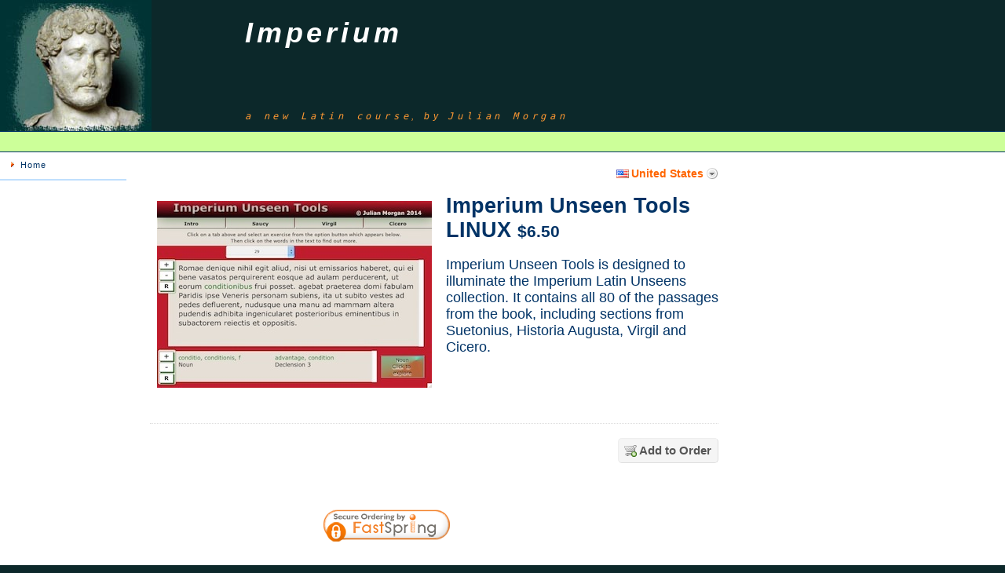

--- FILE ---
content_type: text/html;charset=UTF-8
request_url: https://sites.fastspring.com/jprogs/product/imperiumunseentoolsforlinux?action=adds&tags=imp
body_size: 12009
content:
<!DOCTYPE html PUBLIC "-//W3C//DTD XHTML 1.0 Transitional//EN" "http://www.w3.org/TR/xhtml1/DTD/xhtml1-transitional.dtd">
<html xmlns="http://www.w3.org/1999/xhtml"><head>
	
	<base href="https://sites.fastspring.com/jprogs/" />
	<title>J-PROGS Store</title>  
	
	<meta http-equiv="Content-Type" content="text/html; charset=utf-8" />
	
	<script language="JavaScript" type="text/javascript">
	 var StoreOrderData = [];
	</script>
	
	
	<script type="text/javascript">
		var configOnReady = new Array(); function registerOnReady(fn){configOnReady.push(fn);}
	</script>
	
	<link title="main" rel="stylesheet" href="//dcnz2rrcot657.cloudfront.net/_gz/style/store/base_103.css" media="all" type="text/css" />
	<style>
		div#head-security {
		background-position: left 4px;
		text-align: right;
		}
	</style>
	
	<link title="main" rel="stylesheet" href="//dcnz2rrcot657.cloudfront.net/_gz/country/fam/decorate.css" media="all" type="text/css" /><link rel="stylesheet" href="//dxezhqhj7t42i.cloudfront.net/7e38a350-f911-4211-a36b-a07338e92c49/home_files/mm_travel2.css" type="text/css" /> 
<script type="text/javascript">
//<![CDATA[
jsf={};jsf.util={};jsf.util.chain=function(g,d){if(arguments.length<3){return true}var a=(typeof g==="object")?g:null;for(var b=2;b<arguments.length;b++){var e=new Function("event",arguments[b]);var c=e.call(a,d);if(c===false){return false}}return true};jsf.specversion=20000;jsf.implversion=3;if(typeof OpenAjax!=="undefined"&&typeof OpenAjax.hub.registerLibrary!=="undefined"){OpenAjax.hub.registerLibrary("mojarra","www.sun.com","1.0",null)}var mojarra=mojarra||{};mojarra.dpf=function dpf(c){var b=c.adp;if(b!==null){for(var a=0;a<b.length;a++){c.removeChild(b[a])}}};mojarra.apf=function apf(e,c){var d=new Array();e.adp=d;var b=0;for(var a in c){if(c.hasOwnProperty(a)){var g=document.createElement("input");g.type="hidden";g.name=a;g.value=c[a];e.appendChild(g);d[b++]=g}}};mojarra.jsfcljs=function jsfcljs(c,b,a){mojarra.apf(c,b);var d=c.target;if(a){c.target=a}c.submit();c.target=d;mojarra.dpf(c)};mojarra.jsfcbk=function jsfcbk(b,a,c){return b.call(a,c)};mojarra.ab=function ab(c,d,g,a,b,f){if(!f){f={}}if(g){f["javax.faces.behavior.event"]=g}if(a){f.execute=a}if(b){f.render=b}jsf.ajax.request(c,d,f)};
//]]>
</script>
	
	<script type="text/javascript">
	try { document.documentElement.className += ' core-js-support'; } catch (e){ }
	</script></head><body class="core-body-window store-page-product store-page-product-standard  store-decorate-button store-style-exit-popup store-decorate-silk store-decorate-pay store-style-request-scope lang-en country-US">	


<table border="0" bordercolor="#0C282A" cellpadding="0" cellspacing="0" height="799" width="100%">
  <tbody><tr bgcolor="#3366CC">
    <td colspan="2" rowspan="2" bgcolor="#0C282A"><div align="left"><img src="//dxezhqhj7t42i.cloudfront.net/7e38a350-f911-4211-a36b-a07338e92c49/home_files/FrontcoverHadriana.jpg" height="167" width="193" alt="" /></div></td>
    <td rowspan="2" bgcolor="#0C282A" width="1%" colspan="1"> </td>
    <td id="logo" align="left" bgcolor="#0C282A" height="85" valign="middle" rowspan="1" colspan="1"><div class="bodyText style5" align="left" style="padding-left: 11px;">Imperium</div></td>
    <td id="logo" align="left" bgcolor="#0C282A" height="85" valign="middle" rowspan="1" colspan="1"> </td>
    <td id="logo" align="left" bgcolor="#0C282A" height="85" valign="middle" rowspan="1" colspan="1"> </td>
    <td bgcolor="#0C282A" width="0%" rowspan="1" colspan="1"> </td>
  </tr>

  <tr bgcolor="#3366CC">
    <td id="tagline" align="left" bgcolor="#0C282A" valign="bottom" rowspan="1" colspan="1"><div align="left" style="font-style: italic; padding-bottom: 12px; padding-left: 11px;">      
      <p style="font-style: italic;"><em style="font-style: italic;"><code style="font-style: italic;">a new Latin course</code>, by <code style="font-style: italic;">Julian Morgan</code></em></p>
      </div></td>
	<td id="tagline" align="left" bgcolor="#0C282A" valign="bottom" rowspan="1" colspan="1"> </td>
	<td id="tagline" align="left" bgcolor="#0C282A" valign="bottom" width="19%" rowspan="1" colspan="1"> </td>
	<td bgcolor="#0C282A" rowspan="1" colspan="1"> </td>
  </tr>

  <tr>
    <td colspan="7" bgcolor="#003366" rowspan="1"><img src="//dxezhqhj7t42i.cloudfront.net/7e38a350-f911-4211-a36b-a07338e92c49/home_files/mm_spacer.gif" alt="" border="0" height="1" width="1" /></td>
  </tr>

  <tr bgcolor="#CCFF99">
  	<td colspan="7" id="dateformat" bgcolor="#CCFF99" height="25" rowspan="1">  <script language="JavaScript" type="text/javascript" xml:space="preserve">
      document.write(TODAY);	</script>	</td>
  </tr>
 <tr>
    <td colspan="7" bgcolor="#003366" rowspan="1"><img src="//dxezhqhj7t42i.cloudfront.net/7e38a350-f911-4211-a36b-a07338e92c49/home_files/mm_spacer.gif" alt="" border="0" height="1" width="1" /></td>
  </tr>
 <tr>
   <td bgcolor="#FFFFFF" height="580" valign="top" width="14%" rowspan="1" colspan="1"><table id="navigation" border="0" cellpadding="0" cellspacing="0" width="161">
     <tbody><tr>
       <td rowspan="1" colspan="1"><a href="http://www.imperiumlatin.com/index.html" target="_parent" shape="rect">Home</a></td>
     </tr>
    
   </tbody></table>
     <img src="//dxezhqhj7t42i.cloudfront.net/7e38a350-f911-4211-a36b-a07338e92c49/home_files/mm_spacer.gif" alt="" border="0" height="1" width="50" /> <br clear="none" />
      <br clear="none" />
      <br clear="none" />
      <br clear="none" />   </td>
   
   <td colspan="3" bgcolor="#FFFFFF" valign="top" rowspan="1"><img src="//dxezhqhj7t42i.cloudfront.net/7e38a350-f911-4211-a36b-a07338e92c49/home_files/mm_spacer.gif" alt="" border="0" height="1" width="305" /><br clear="none" />
     <table border="0" cellpadding="0" cellspacing="0" width="100%">
       
       <tbody>
       <tr>
         <td class="bodyText" rowspan="1" colspan="1">
		<table border="0" width="100%">
             <tbody><tr>
               <td rowspan="1" colspan="1">
<div class="core-window">
	
	<form id="system_select_variation_form" action="https://sites.fastspring.com/jprogs/product/imperiumunseentoolsforlinux;jsessionid=9600C1B6F5144F8120F0F436F7578BCA" method="post">
		<input type="hidden" value="" name="system_select_variation" id="system_select_variation" />
		<input type="hidden" name="system_select_variation_parameters_quantity" />
		<input type="hidden" value="adds" name="system_select_variation_parameters_action" />
	</form>
	<div class="store-tools core-js-enabled-block">
			<div id="store-variation-selection">
			  <div id="store-variation-selector">
			    <a id="store-variation-selector-command" rel="default:en_US_USD" onclick="return false;" href="#">
			    	<span class="store-variation-selector-title global-country-us">United States</span>
			    </a>
			  </div>

				<div id="store-variation-selection-body" style="display:none">									
					<div>	
						<div id="store-variation-selection-variations">
			      	<ul class="store-variation-select-item-list"><li><a href="#" rel="default:en_US_USD"><span class="global-country-us">United States</span></a></li><li><a href="#" rel="default:es_US_USD"><span class="global-country-us">Estados Unidos (espa&ntilde;ol)</span></a></li><li><a href="#" rel="default:en_CA_CAD"><span class="global-country-ca">Canada</span></a></li><li><a href="#" rel="default:fr_CA_CAD"><span class="global-country-ca">Canada (fran&ccedil;ais)</span></a></li><li><a href="#" rel="default:en_GB_GBP"><span class="global-country-gb">United Kingdom</span></a></li><li><a href="#" rel="default:en_AU_AUD"><span class="global-country-au">Australia</span></a></li><li><a href="#" rel="default:da_DK_DKK"><span class="global-country-dk">Danmark</span></a></li><li><a href="#" rel="default:en_DK_DKK"><span class="global-country-dk">Denmark (English)</span></a></li><li><a href="#" rel="default:fr_FR_EUR"><span class="global-country-fr">France</span></a></li><li><a href="#" rel="default:en_FR_EUR"><span class="global-country-fr">France (English)</span></a></li><li><a href="#" rel="default:de_DE_EUR"><span class="global-country-de">Deutschland</span></a></li><li><a href="#" rel="default:en_DE_EUR"><span class="global-country-de">Germany (English)</span></a></li><li><a href="#" rel="default:ja_JP_JPY"><span class="global-country-jp">&#26085;&#26412;</span></a></li><li><a href="#" rel="default:en_JP_JPY"><span class="global-country-jp">Japan (English)</span></a></li><li><a href="#" rel="default:es_MX_MXN"><span class="global-country-mx">M&eacute;xico</span></a></li><li><a href="#" rel="default:en_MX_MXN"><span class="global-country-mx">Mexico (English)</span></a></li><li><a href="#" rel="default:it_IT_EUR"><span class="global-country-it">Italia</span></a></li><li><a href="#" rel="default:en_IT_EUR"><span class="global-country-it">Italy (English)</span></a></li><li><a href="#" rel="default:es_ES_EUR"><span class="global-country-es">Espa&ntilde;a</span></a></li><li><a href="#" rel="default:en_ES_EUR"><span class="global-country-es">Spain (English)</span></a></li><li><span class="store-variation-select-line">&#160;</span></li><li><a href="#" rel="default:es_AR_ARS">Argentina</a></li><li><a href="#" rel="default:en_AR_ARS">Argentina (English)</a></li><li><a href="#" rel="default:en_AU_AUD">Australia</a></li><li><a href="#" rel="default:de_AT_EUR">Austria</a></li><li><a href="#" rel="default:en_AT_EUR">Austria (English)</a></li><li><a href="#" rel="default:en_BH_BHD">Bahrain</a></li><li><a href="#" rel="default:ar_BH_BHD">Bahrain (Arabic)</a></li><li><a href="#" rel="default:en_BB_BBD">Barbados</a></li><li><a href="#" rel="default:en_BE_EUR">Belgium</a></li><li><a href="#" rel="default:en_BM_BMD">Bermuda</a></li><li><a href="#" rel="default:es_BO_BOB">Bolivia</a></li><li><a href="#" rel="default:en_BO_BOB">Bolivia (English)</a></li><li><a href="#" rel="default:en_BA_BAM">Bosnia &amp; Herzegovina</a></li><li><a href="#" rel="default:sr_BA_BAM">Bosnia &amp; Herzegovina (Serbian)</a></li><li><a href="#" rel="default:pt_BR_BRL">Brazil</a></li><li><a href="#" rel="default:en_BR_BRL">Brazil (English)</a></li><li><a href="#" rel="default:en_BG_EUR">Bulgaria</a></li><li><a href="#" rel="default:en_CA_CAD">Canada</a></li><li><a href="#" rel="default:fr_CA_CAD">Canada (French)</a></li><li><a href="#" rel="default:es_IC_EUR">Canary Islands</a></li><li><a href="#" rel="default:en_IC_EUR">Canary Islands (English)</a></li><li><a href="#" rel="default:en_KY_USD">Cayman Islands</a></li><li><a href="#" rel="default:es_CL_CLP">Chile</a></li><li><a href="#" rel="default:en_CL_CLP">Chile (English)</a></li><li><a href="#" rel="default:zh_CN_CNY">China</a></li><li><a href="#" rel="default:en_CN_CNY">China (English)</a></li><li><a href="#" rel="default:es_CO_COP">Colombia</a></li><li><a href="#" rel="default:en_CO_COP">Colombia (English)</a></li><li><a href="#" rel="default:es_CR_CRC">Costa Rica</a></li><li><a href="#" rel="default:en_CR_CRC">Costa Rica (English)</a></li><li><a href="#" rel="default:hr_HR_EUR">Croatia</a></li><li><a href="#" rel="default:en_HR_EUR">Croatia (English)</a></li><li><a href="#" rel="default:en_CY_EUR">Cyprus</a></li><li><a href="#" rel="default:cs_CZ_CZK">Czechia</a></li><li><a href="#" rel="default:en_CZ_CZK">Czechia (English)</a></li><li><a href="#" rel="default:da_DK_DKK">Denmark</a></li><li><a href="#" rel="default:en_DK_DKK">Denmark (English)</a></li><li><a href="#" rel="default:es_DO_DOP">Dominican Republic</a></li><li><a href="#" rel="default:en_DO_DOP">Dominican Republic (English)</a></li><li><a href="#" rel="default:es_EC_USD">Ecuador</a></li><li><a href="#" rel="default:en_EC_USD">Ecuador (English)</a></li><li><a href="#" rel="default:en_EG_EGP">Egypt</a></li><li><a href="#" rel="default:ar_EG_EGP">Egypt (Arabic)</a></li><li><a href="#" rel="default:es_SV_SVC">El Salvador</a></li><li><a href="#" rel="default:en_SV_SVC">El Salvador (English)</a></li><li><a href="#" rel="default:en_EE_EUR">Estonia</a></li><li><a href="#" rel="default:fi_FI_EUR">Finland</a></li><li><a href="#" rel="default:en_FI_EUR">Finland (English)</a></li><li><a href="#" rel="default:fr_FR_EUR">France</a></li><li><a href="#" rel="default:en_FR_EUR">France (English)</a></li><li><a href="#" rel="default:en_PF_XPF">French Polynesia</a></li><li><a href="#" rel="default:de_DE_EUR">Germany</a></li><li><a href="#" rel="default:en_DE_EUR">Germany (English)</a></li><li><a href="#" rel="default:el_GR_EUR">Greece</a></li><li><a href="#" rel="default:en_GR_EUR">Greece (English)</a></li><li><a href="#" rel="default:en_GP_EUR">Guadeloupe</a></li><li><a href="#" rel="default:en_GU_USD">Guam</a></li><li><a href="#" rel="default:es_GT_GTQ">Guatemala</a></li><li><a href="#" rel="default:en_GT_GTQ">Guatemala (English)</a></li><li><a href="#" rel="default:en_GG_GBP">Guernsey</a></li><li><a href="#" rel="default:en_HK_HKD">Hong Kong SAR China</a></li><li><a href="#" rel="default:zh_HK_HKD">Hong Kong SAR China (Chinese)</a></li><li><a href="#" rel="default:hu_HU_HUF">Hungary</a></li><li><a href="#" rel="default:en_HU_HUF">Hungary (English)</a></li><li><a href="#" rel="default:en_IS_ISK">Iceland</a></li><li><a href="#" rel="default:en_IN_INR">India</a></li><li><a href="#" rel="default:en_ID_IDR">Indonesia</a></li><li><a href="#" rel="default:en_IE_EUR">Ireland</a></li><li><a href="#" rel="default:en_IM_GBP">Isle of Man</a></li><li><a href="#" rel="default:en_IL_ILS">Israel</a></li><li><a href="#" rel="default:it_IT_EUR">Italy</a></li><li><a href="#" rel="default:en_IT_EUR">Italy (English)</a></li><li><a href="#" rel="default:en_JM_JMD">Jamaica</a></li><li><a href="#" rel="default:ja_JP_JPY">Japan</a></li><li><a href="#" rel="default:en_JP_JPY">Japan (English)</a></li><li><a href="#" rel="default:en_JE_GBP">Jersey</a></li><li><a href="#" rel="default:en_JO_JOD">Jordan</a></li><li><a href="#" rel="default:ar_JO_JOD">Jordan (Arabic)</a></li><li><a href="#" rel="default:en_KZ_KZT">Kazakhstan</a></li><li><a href="#" rel="default:en_KE_KES">Kenya</a></li><li><a href="#" rel="default:en_KW_KWD">Kuwait</a></li><li><a href="#" rel="default:ar_KW_KWD">Kuwait (Arabic)</a></li><li><a href="#" rel="default:lv_LV_EUR">Latvia</a></li><li><a href="#" rel="default:en_LV_EUR">Latvia (English)</a></li><li><a href="#" rel="default:en_LB_LBP">Lebanon</a></li><li><a href="#" rel="default:ar_LB_LBP">Lebanon (Arabic)</a></li><li><a href="#" rel="default:en_LI_CHF">Liechtenstein</a></li><li><a href="#" rel="default:lt_LT_EUR">Lithuania</a></li><li><a href="#" rel="default:en_LT_EUR">Lithuania (English)</a></li><li><a href="#" rel="default:en_LU_EUR">Luxembourg</a></li><li><a href="#" rel="default:en_MY_MYR">Malaysia</a></li><li><a href="#" rel="default:en_MT_EUR">Malta</a></li><li><a href="#" rel="default:en_MQ_EUR">Martinique</a></li><li><a href="#" rel="default:en_MU_MUR">Mauritius</a></li><li><a href="#" rel="default:es_MX_MXN">Mexico</a></li><li><a href="#" rel="default:en_MX_MXN">Mexico (English)</a></li><li><a href="#" rel="default:en_MC_EUR">Monaco</a></li><li><a href="#" rel="default:en_MA_MAD">Morocco</a></li><li><a href="#" rel="default:ar_MA_MAD">Morocco (Arabic)</a></li><li><a href="#" rel="default:nl_NL_EUR">Netherlands</a></li><li><a href="#" rel="default:en_NL_EUR">Netherlands (English)</a></li><li><a href="#" rel="default:en_AN_ANG">Netherlands Antilles</a></li><li><a href="#" rel="default:en_NC_XPF">New Caledonia</a></li><li><a href="#" rel="default:en_NZ_NZD">New Zealand</a></li><li><a href="#" rel="default:en_NG_NGN">Nigeria</a></li><li><a href="#" rel="default:no_NO_NOK">Norway</a></li><li><a href="#" rel="default:en_NO_NOK">Norway (English)</a></li><li><a href="#" rel="default:en_OM_OMR">Oman</a></li><li><a href="#" rel="default:ar_OM_OMR">Oman (Arabic)</a></li><li><a href="#" rel="default:en_PK_PKR">Pakistan</a></li><li><a href="#" rel="default:es_PA_PAB">Panama</a></li><li><a href="#" rel="default:en_PA_PAB">Panama (English)</a></li><li><a href="#" rel="default:es_PE_PEN">Peru</a></li><li><a href="#" rel="default:en_PE_PEN">Peru (English)</a></li><li><a href="#" rel="default:en_PH_PHP">Philippines</a></li><li><a href="#" rel="default:pl_PL_PLN">Poland</a></li><li><a href="#" rel="default:en_PL_PLN">Poland (English)</a></li><li><a href="#" rel="default:pt_PT_EUR">Portugal</a></li><li><a href="#" rel="default:en_PT_EUR">Portugal (English)</a></li><li><a href="#" rel="default:en_PR_USD">Puerto Rico</a></li><li><a href="#" rel="default:en_QA_QAR">Qatar</a></li><li><a href="#" rel="default:ar_QA_QAR">Qatar (Arabic)</a></li><li><a href="#" rel="default:en_RO_EUR">Romania</a></li><li><a href="#" rel="default:en_SM_EUR">San Marino</a></li><li><a href="#" rel="default:it_SM_EUR">San Marino (Italian)</a></li><li><a href="#" rel="default:en_SA_SAR">Saudi Arabia</a></li><li><a href="#" rel="default:ar_SA_SAR">Saudi Arabia (Arabic)</a></li><li><a href="#" rel="default:sr_RS_EUR">Serbia</a></li><li><a href="#" rel="default:en_RS_EUR">Serbia (English)</a></li><li><a href="#" rel="default:en_SG_SGD">Singapore</a></li><li><a href="#" rel="default:zh_SG_SGD">Singapore (Chinese)</a></li><li><a href="#" rel="default:sk_SK_EUR">Slovakia</a></li><li><a href="#" rel="default:en_SK_EUR">Slovakia (English)</a></li><li><a href="#" rel="default:en_SI_EUR">Slovenia</a></li><li><a href="#" rel="default:sr_SI_EUR">Slovenia (Serbian)</a></li><li><a href="#" rel="default:en_ZA_ZAR">South Africa</a></li><li><a href="#" rel="default:ko_KR_KRW">South Korea</a></li><li><a href="#" rel="default:en_KR_KRW">South Korea (English)</a></li><li><a href="#" rel="default:es_ES_EUR">Spain</a></li><li><a href="#" rel="default:en_ES_EUR">Spain (English)</a></li><li><a href="#" rel="default:sv_SE_SEK">Sweden</a></li><li><a href="#" rel="default:en_SE_SEK">Sweden (English)</a></li><li><a href="#" rel="default:en_CH_CHF">Switzerland</a></li><li><a href="#" rel="default:de_CH_CHF">Switzerland (German)</a></li><li><a href="#" rel="default:fr_CH_CHF">Switzerland (French)</a></li><li><a href="#" rel="default:zh_TW_TWD">Taiwan</a></li><li><a href="#" rel="default:en_TW_TWD">Taiwan (English)</a></li><li><a href="#" rel="default:en_TH_THB">Thailand</a></li><li><a href="#" rel="default:en_TT_TTD">Trinidad &amp; Tobago</a></li><li><a href="#" rel="default:tr_TR_TRY">Turkey</a></li><li><a href="#" rel="default:en_TR_TRY">Turkey (English)</a></li><li><a href="#" rel="default:en_VI_USD">U.S. Virgin Islands</a></li><li><a href="#" rel="default:en_UA_UAH">Ukraine</a></li><li><a href="#" rel="default:en_AE_AED">United Arab Emirates</a></li><li><a href="#" rel="default:ar_AE_AED">United Arab Emirates (Arabic)</a></li><li><a href="#" rel="default:en_GB_GBP">United Kingdom</a></li><li><a href="#" rel="default:en_US_USD">United States</a></li><li><a href="#" rel="default:es_US_USD">United States (Spanish)</a></li><li><a href="#" rel="default:es_UY_UYU">Uruguay</a></li><li><a href="#" rel="default:en_UY_UYU">Uruguay (English)</a></li><li><a href="#" rel="default:es_VE_VES">Venezuela</a></li><li><a href="#" rel="default:en_VE_VES">Venezuela (English)</a></li><li><a href="#" rel="default:en_VN_VND">Vietnam</a></li>	      	
			      	</ul>
					 	</div>
					</div>
				</div>			  			  
			</div>
			
	</div>
<form id="product" name="product" method="post" action="https://sites.fastspring.com/jprogs/view;jsessionid=9600C1B6F5144F8120F0F436F7578BCA" enctype="application/x-www-form-urlencoded" target="_top">
<input type="hidden" name="product" value="product" />

 		
			<input type="hidden" name="product:pid" value="s1-mNBX6QPq9SSAcAP51LQ" />
			<input type="hidden" name="product:dest" value="CONTENTS" />
			<input type="hidden" name="system_request_session" value="R0xvY2FsZQllbl9VU19VU0QKSUQJQ3J3M0YxNmdUY0M2ZmlxVVR2Y3ljQQprWEpmdjZHUlRPeWNoZ1ExeVdLOG53OlNQOnRhZ3MJaW1w" />
			<input type="hidden" name="no_session_expire_check" value="true" />
	<div class="store-product-detail core-clearfix">

		
		<div class="store-product-detail-image">
			<img src="//dxezhqhj7t42i.cloudfront.net/image/37b0f99a-d55f-4699-a1c7-8cffc2d740d7" height="238" width="350" alt="" />	
		</div>
				
			
		<h2 class="store-product-detail-title">Imperium Unseen Tools LINUX
		</h2>

		
		<h3 class="store-product-detail-pricing"><span  class='store-product-price'><span  class='store-value-money store-value-money-single'>$6.50</span></span>
		</h3>
		
		
		<div class="store-product-detail-description">
				<div class="store-product-detail-description-short">Imperium Unseen Tools is designed to illuminate the Imperium Latin Unseens collection. It contains all 80 of the passages from the book, including sections from Suetonius, Historia Augusta, Virgil and Cicero.
				</div>
		</div>
							
	</div>
			
			
			<div class="store-page-navigation">
				<ul class="store-action-list store-product-detail-action-list">
					<li><input type="submit" name="product:j_idt50" value="Add to Order" class="core-js-disabled-inline" />
						
						<span class="store-action store-product-detail-action-add core-js-enabled-inline"><a href="#" onclick="mojarra.jsfcljs(document.getElementById('product'),{'product:j_idt52':'product:j_idt52'},'');return false" class="store-action-command">
								<span class="store-action-title">Add to Order</span></a>
						</span>
					</li>	
				</ul>				
			</div><input id="product:frame-url" type="hidden" name="product:frame-url" /><input type="hidden" name="javax.faces.ViewState" id="javax.faces.ViewState" value="ie1XSUWMl7JjWaJOQ4fkoNsBV6+e3L1wSOcmnK5QBpaVbwQIK+WeDV/kfK/hYzjf98Mc2zSPaUSeb2hqhhwvg1VqMEw/p9tocZH9l11MvA98RWw65Y16kQ2UDCh7I+VWIJCUCfjobn/lJLA6zcLMU9CWBIcaNIrPGT3BL8MyzW+jtzXFS9eQ20X5euMIOCvwDEpZ3r1g57iyKp5naPOX83Xb5bdrYI6G6zv+JafdArA27ECalV30Vfw6ie2zHRmgv3d/PKWFhb+dKvQ79bU/1Y+Dxp3TFqKd4ydjp4WK1AIVIhq/LlZKw5X9CCAmrg7ZlMgO12uFDb8awFMeSfOYN6Z766pToNdTibz0utWxVElWZsncobIJ9uD4tcGaVmoBbdmUOpSjAB5NfY4PLvs49TrqIToqlQ3uP+Du+xk7/umjrhvItSCMlnhV8PdCdvC0uTTLGqP13RtYIAN1Arxwi8JlQKRSSWLD/f/lUAPIc5mxTHt3r+UTNr2Na9XpEnz7wzIBgD14Ah8pQcrcCYA1P7dnHHEOtaUDMQ0n52qG7vtohN++ADjYOKv0L0gQZuVbvx/NedQ2f+doEL77lHRh70ljPfzkZw/+G8y0erlDEvq+KP5/qColeXcFuPfWVaPxhy8R470pYAUMMN9T9cTpCAEcuniUVp9u2q0D9XNm83/FmZXN2TsECb1FEwza0RfyfWH5XbRxhOe3LRNtWC/KCaJIlo66ZE9CpJ2f2kRWxY0RjhuGeUukdBNldDybKPIOY92JX5oUWTiKwDqqU/gpiPFNhL4cEn4YbhUk+MyQezsANjr+Ppllp3jxvYqV2uY7iLIGBJXDw7eu6Lrog/j7D7q4HPMY5GFSaKsh2Zr/kJ/InpzFgI4K4y3cgZkZgWSSXXZBn19hi2f6CE2qgksZTVv1xR7ugxGW1ISo18RbBC/6+bCOjAYe5N4pCoD8oxqMhxTmrBsl1y250HKScF6MjEs7bbcqdws4GP3R7f0qYL0E/KlzD2JaenygOuPrHdjGSpXYc71jjLhK9Y5cutbhj42Eu4rPXLOuV0iiDCKjTjvOSdHP2SQSlBPoSK6xOB8yAMzR/dr8BQZ+rR/l881OpgBUhTZjbKlPJiP3QNsdH5O8BrIqrAa08KuLxbX1q7wJwnz41bYIBzd14gRVgCjUJzP+EgysYo3Vn7/KtPgX92PFs4Wb6/[base64]/YKyNq+5Abb8JArpe/Rf1iFJgMpk5fRxj2LqVwhXXBF4cEtPgzeAyTfwMRwxvZHHzcewxl/udX6ygGf/dPC8nxz20CBs8D9cWXwacMHEBjrJh7Trvh/hMP3t60DWdrDSCghdYov1PXz/CGEeGJvVJ7SNKJ4BHWN61RctcwNIBwsXHrdFBvMfpxlYghKuniCz8oc7DotlIHTEwdkMp87CHLnMM0W+n6xw32OIRZ390/EcdmD8c3ipM9UQkscrwf7zN+Mh6qhk/QDoPJPqlI0d/cnFbiXawu8EoT1T1tSse6gfgSZ9M3xirDRevZBLaX1Rud9wtB1Ow0gctleLpu4/[base64]/LhoFU4XeA+gbvixF6FFY2OXr6gFupyQQir0ZQU9uRottySTp7Fq4+GWg0F3Wt//[base64]/k6cS/[base64]/7fuEW4M3NNeJ8YY/i+TwnF395Yt3cb319JbkYaPAPDsdPxw41M4Uf3LkeFd4zVyjG1FMQJLsmj7jwf7ZNXLiCSJeX44vwmnyPCTeoc+o6WiWFwFO793eU6VlIGLveID7j7wnNvDuGDEfc2TUwgE68jJCOyC8+o4zz7ypsKMe2vud1s45KOgbExJGq7TwCubX4wiibuT/h7Es6V4yOmFI/xHve6dxuFAsM7jBYeWTwYxGr9h/f/T5T/ZG4QtpJfMEtc39d2kPVy/0riW7LBCkvtX/eXQOxbGuAZKZqw6bCtLhNvuFLfkfU5292oPsKGorLrcZ2pgcS9YSm8tDFO8qDbjQwtH88xW7ocw6vtcDs4noUL1uoLnG9ZpDEyYocoPPpwkivT4bM6PHCLPs5uKJwQB253zXkf5ioQeTBgjGMQ5dGXPDnlid3R8+N1/Cw+PWc+5PLh144VS7lmkEV70cHlvp4iH8NhCXxDBC2Q37OE8GaJNeyWIhiO7Ch3o6JWjMqDdYgEDbUJ171fXqmio1MAuPqaO1+dZCuk4hS4RLIFOXBWiFWQljVLUGqvPh1FO174CV+iKNhMqbZAaV/P0h0vcD8ekxFb0rYm0KUCBKQ8Gmm+2coUeEeTACTcFsQdfmnOYtTuNCEz+vq4SsGBKkgoyhuphWEqTKVgrz7CR8fApCUzAOAY1+7lDH3BWJrcBfczjnDoX3VJpxs+7rAM8j27Dg+m0JyZ/2QRYQhgo4TdaQ0AC/wvUvcXmzwHtfkvmTXS4S6T617A/DiM0mVQY62AziHYa87N2yKS2FK+ZUCfNpNkj17p0xb3d8gyA0CnQ6dC7eFI6QAbGYix41+pyhEomsUSjeK5H1YecHBlCUR/mTCVhNmHCauEHHrCPkD2efomsDJyqnuVlozpzow7C9seDqeeaY+W0qMjhMTD/dosW4svVN/xlGw6zqsb1WNWv9kudXsCFFLNYAO1TgLFXqBe2oPjcRSELt5rB02q0Q8A0r9BptyzaTXQ8z9Km+QVHO4DffGgbpv7Hf/lC0DxhMrQGAFdLm0MyAs1EPgFdPsIasrBQ4mCp2qzzTbX0j7E6Ig6RTlhmHpdy7Du7uTbBpJLuz6MMMuWOBjYnMh6LrfwXQMhx3KMZBwDwtWDrQi2Z3C9sK7XZ7oipiiJ/2NXrsTaaoNz94mk5EjERBiecFkXuwqdnlJ9j24Z/q/GZXRT0ySU4Ys3D4acjpsk6iGFEcUB2u/8u0dkk2xuKdbveDyXSAMfL5rXA4JUjcEM2aTepXF+o6OgHKq/LMmMJSy7GacHGfVJ0Sin2nzETzglZrkohyTqVcN45coZw9xOTA3C9sdT2vchK7HuGn9ETJcr2ZlhD5wjS10GBMF3DK8+eqR/sQ7fIJ5jph1a3kmj1DTE6pSzdFb0N+0thv37jrCDEG/s8eCY4ioHJRap7TQRvgX2UHsOxw40T5sXwlZ/bcb93xekaUUZf1EMAl4XLJxiM+goon1gU5gKGqfGF9H0W1L+UTr5nC+Glcq5NyHnQ4YF9pzX3+a/G6+Fak5cz7lLlOxaPgUcnDTDARsNK8RxnWMKbW3kgxNZq09F8MhWZIiugIjCnRdyQhP1tqnzxA11xZR2tQc4kTmAEg9aRdM/ydb3wjW5w7KFXR2gIwYCT4n7MLOYEy/QgyoJ8AiMulQHRqbI/GfiAlz+nWSvNHY/Z07P3oq04vkCK1PuIt+YLTyEdOE2A8pke5ORqtnM0oY9Md54LdExrrvE2k1T03QzgCfj8yq4B0spL+H7oefzmh64nEjYpnhLbLDVyonboeqUbvGs/X0SiYH3mXZQMgrVsAtM3L7bq3bLL0Ef7hl4bKqyjkxLBrhHUNmqH8PMkgztBbDrYBxAEiab/VTJv6RGP6Rxu7iK0m84kninnXNV+MOIglYFwUzo7EjkHOGSqJ4jyQW0w6BVToV94kzf//[base64]/deLohweuFYf/lCh9hKDagk06j1rmGtCkr+ypXtEvWFlGVS3PumIIPud13y4+EVl8B8tRTeXqDoSuLjKqydXrT5B5U2A6/sqs/o7q73tmT03pQTuJwFKvQmzHILAQzgIiybVB+Q3NpAtdWyp36vKCbZDh0UclX5QlxK+VoLfXBGFrFZtZQ6YNbwMNuRXAG/I7SvmRG8EzUfqKk3zmRyJpGzSyWKkuJ9FbME2g60fb2BddCAp586o2LbfE6VFQq/JUgtany2S1dtC74zONe+o7/EKb/i0Uzw==" autocomplete="off" />
</form>
		<script type="text/javascript">
			//<![CDATA[
			if (self !== top) {
				var frameUrl = window.document.getElementById('product:frame-url');
				frameUrl.value = window.document.referrer || 'ReferrerNotFound';
			}
			//]]>
		</script></div>
		
	
	
	<br clear="none" />
	<div style="width: 286px; margin: 0 auto;"><img src="//dxezhqhj7t42i.cloudfront.net/7e38a350-f911-4211-a36b-a07338e92c49/home_files/fs_secure-ordering.png" style="vertical-align: middle;" alt="" /><script type="text/javascript">
  var __dcid = __dcid || [];
  __dcid.push({"cid":"DigiCertClickID_Woylf5k5","tag":"Woylf5k5"});
  (function(){var cid=document.createElement("script");cid.async=true;cid.src="//seal.digicert.com/seals/cascade/seal.min.js";var s = document.getElementsByTagName("script");var ls = s[(s.length - 1)];ls.parentNode.insertBefore(cid, ls.nextSibling);}());</script><div id="DigiCertClickID_Woylf5k5" style="width: 110px; margin-left: auto; margin-right: 0px;"></div>
	</div>
	<br clear="none" />
		
                 </td>
              </tr>
           </tbody></table>
            </td>
       </tr>
     </tbody></table>
     <p> <br clear="none" />
     </p></td>
   <td bgcolor="#FFFFFF" valign="top" width="4%" rowspan="1" colspan="1"><img src="//dxezhqhj7t42i.cloudfront.net/7e38a350-f911-4211-a36b-a07338e92c49/home_files/mm_spacer.gif" alt="" border="0" height="1" width="50" /></td>
   <td bgcolor="#FFFFFF" valign="top" rowspan="1" colspan="1"><br clear="none" />
     
    
    
    <p class="style8" align="center"></p></td>
   <td bgcolor="#FFFFFF" valign="top" rowspan="1" colspan="1"> </td>
 </tr>

 <tr>
   <td colspan="7" bgcolor="003334" valign="top" rowspan="1"> </td>
  </tr>
 <tr>
   <td height="1" rowspan="1" colspan="1"></td>
   <td rowspan="1" colspan="1"></td>
   <td rowspan="1" colspan="1"></td>
   <td width="48%" rowspan="1" colspan="1"></td>
   <td rowspan="1" colspan="1"></td>
   <td rowspan="1" colspan="1"></td>
   <td rowspan="1" colspan="1"></td>
 </tr>
</tbody></table>
<script type="text/javascript" src="https://d1f8f9xcsvx3ha.cloudfront.net/libs/ext-core/3.1.0/ext-core.min.js" integrity="sha384-sm2iVQdTs9FOYcNsnSF6bhpYGJLdPJKNQkAULK+WGfc0CUW6axtJq4X+1Bzwud3B" crossorigin="anonymous"></script>

<script type="text/javascript">
//<![CDATA[

// Common
function openDialog(id,url,hh,ww){var win = window.open(url,id,"width="+ww+",height="+hh+",screenx="+(screen.width-ww)/2+",screeny="+(screen.height-hh)/2+",toolbar=no,resizable=yes,scrollbars=yes,left="+(screen.width-ww)/2+",top="+(screen.height-hh)/2); if (win != null && !win.closed){ win.focus(); } }
function toggleElement(elementId){ Ext.fly(elementId).setVisibilityMode(Ext.Element.DISPLAY).toggle(); }
function showElement(elementId){ Ext.fly(elementId).setVisibilityMode(Ext.Element.DISPLAY).show(); }
function hideElement(elementId){ Ext.fly(elementId).setVisibilityMode(Ext.Element.DISPLAY).hide();}
function setValueAttribute(elementId, value){ Ext.fly(elementId).dom.value = value;}
if (configOnReady != null) { for (var i = 0; i < configOnReady.length; i++){ Ext.onReady(configOnReady[i]); } } /* onReady */

// Cross-sell popup links
Ext.onReady(function(){
	var links = Ext.select('.store-product-list-item a');
	links.each(function(el){
		if (el.dom.rel != null && el.dom.rel == "productdescpop") { 
			var href = el.dom.href; el.on('click', function() { openDialog('productdescpop', this, 500, 500); return true; }, href, {stopEvent:true});
		}
	});
});	

// Variation selection
function _selectVariation(varId){
	Ext.fly('system_select_variation').dom.value=varId; Ext.fly('system_select_variation_form').dom.submit(); return false;
}

function _toggleVariationSelector(){
	var body = Ext.get('store-variation-selection-body'); var sel = Ext.get('store-variation-selector-command');
	if (body.isVisible()){
		body.setVisibilityMode(Ext.Element.DISPLAY).hide(); sel.removeClass('store-variation-selector-active');
	} else {
		body.setVisibilityMode(Ext.Element.DISPLAY).show(); sel.addClass('store-variation-selector-active');
	}
}
 
Ext.onReady(function(){
	var command = Ext.get('store-variation-selector-command'); if (command == null) { return; }
	command.on('click', _toggleVariationSelector, null, {stopEvent:true});
	
	Ext.select('.store-variation-select-item-list li a').each(function(el){
		var rel = el.dom.rel; el.on('click', function() { return _selectVariation(this); }, rel, {stopEvent:true});
	});
});	


try { 
	if (Ext.getBody().hasClass('nojs')){
		Ext.get(document.documentElement).removeClass('core-js-support'); 
	}
} catch (e){ }

//]]>
</script>

<script type="text/javascript">
//<![CDATA[

// Tooltips 
Ext.onReady(function(){
	try {
  Ext.getBody().select('.store-tooltip-enabled').each(function(enabled){
    enabled.select('.store-tooltip-content').each(function(el){
	    tipRegister({target:enabled,text:el.dom.innerHTML,cls:el.dom.className});	
	  });
  });
  } catch(err) {}	
});	

function tipPosition(e, tip){
	var spacer = 12;
	var tipWidth = tip.getWidth();
	var taskWidth = Ext.getBody().getWidth();
	var x = e.getPageX();
	if (x + spacer + tipWidth > taskWidth){
		x = x - tipWidth - spacer;
	} else {
		x = x + spacer;
	}
	
	var y = e.getPageY() - (tip.getHeight() * .75);
	
	if (x < 0) { x = spacer; }
	if (y < 0) { y = spacer; }
	
	tip.setXY([x, y]);  
}

function tipRegister(props){
	props.target.hover(
		function(e, t){
			var tip = Ext.get('store-tooltip');
			tip.update(this.text);
			// not yet supported tip.dom.className='store-tooltip ' + this.cls;
			tip.setVisibilityMode(Ext.Element.DISPLAY).show();
			tipPosition(e, tip);
		},
		function(e, t){
			var tip = Ext.get('store-tooltip');
			// not yet supported tip.dom.className='store-tooltip';
			tip.setVisibilityMode(Ext.Element.DISPLAY).hide();
		},
		{text:props.text}
	);
}

//]]>
</script>

<div id="store-tooltip" class="store-tooltip" style="display:none"></div></body>
</html>

--- FILE ---
content_type: text/css
request_url: https://dxezhqhj7t42i.cloudfront.net/7e38a350-f911-4211-a36b-a07338e92c49/home_files/mm_travel2.css
body_size: 2492
content:
/* Global Styles */

body {
	margin:0px;
	}
	
td {
	font:18px Verdana, Arial, Helvetica, sans-serif;
	/*color:#FF0000;*/
	}
	
a {
	color: #FF6600;
	font-weight:bold;
	}
	
a:hover {
	color: #3366CC;
	}

/* ID Styles */

#navigation td {
	border-bottom: 2px solid #C0DFFD;
	}
	
#navigation a {
	font: 11px Verdana, Arial, Helvetica, sans-serif;
	color: #003366;
	line-height:16px;
	letter-spacing:.1em;
	text-decoration: none;
	display:block;
	padding:8px 6px 10px 26px;
	background: url("mm_arrow.gif") 14px 45% no-repeat;
	}
	
#navigation a:hover {
	background: #ffffff url("mm_arrow.gif") 14px 45% no-repeat;
	color:#CCCCCC;
	}
	
#logo 	{
	font:24px Verdana, Arial, Helvetica, sans-serif;
	color: #CCFF99;
	letter-spacing:.2em;
	line-height:30px;
	}

#tagline 	{
	font:12px Verdana, Arial, Helvetica, sans-serif;
	color: #FF9933;
	letter-spacing:0.4em;
	line-height:normal;
	}

#monthformat {
	border-bottom: 2px solid #E6F3FF;
		}
		
#dateformat {
	font:11px Verdana, Arial, Helvetica, sans-serif;
	color: #003366;
	letter-spacing:.2em;
	}
	
#dateformat a {
	font:11px Verdana, Arial, Helvetica, sans-serif;
	color: #003366;
	font-weight:bold;
	letter-spacing:.1em;
	}
	
#dateformat a:hover {
	color: #FF6600;
	letter-spacing:.1em;
	}
	
/* Class Styles */
	
.bodyText {
	font:11px Verdana, Arial, Helvetica, sans-serif;
	color:#003366;
	line-height:20px;
	margin-top:0px;
	}
	
.pageName{
	font: 18px Verdana, Arial, Helvetica, sans-serif;
	color: #3366CC;
	line-height:24px;
	letter-spacing:.2em;
	}
	
.subHeader {
	font:bold 10px Verdana, Arial, Helvetica, sans-serif;
	color: #3366CC;
	line-height:16px;
	letter-spacing:.2em;
	}

.quote {
	color: #759DA1;
	font-size: 18px;
	line-height: 2;
	}
	
.smallText {
	color: #006666;
	font-family: Verdana, Arial, Helvetica, sans-serif;
	font-size: 10px;
	}
	
.navText {
	font: 11px Verdana, Arial, Helvetica, sans-serif;
	color: #003366;
	line-height:16px;
	letter-spacing:.1em;
	text-decoration: none;
	}
	

 body {
	background-color: #0C282A;
}
.style5 {
	font-family: Verdana, Arial, Helvetica, sans-serif;
	font-size: 36px;
	font-style: italic;
	color: #FFFFFF;
	font-weight: bold;
}
.style7 {color: #0C282A}
.style8 {
	font-size: 18px;
	line-height: 2;
}
.style15 {	color: #FF6600;
	font-weight: bold;
}
.style16 {color: #003366}
.style17 {	font-size: 18px;
	line-height: 3;
	vertical-align: top;
}
.style18 {font-size: 12px}
.style21 {line-height: 3; vertical-align: top; font-size: 24px;}
.style22 {font-size: 12px; font-weight: bold; }

